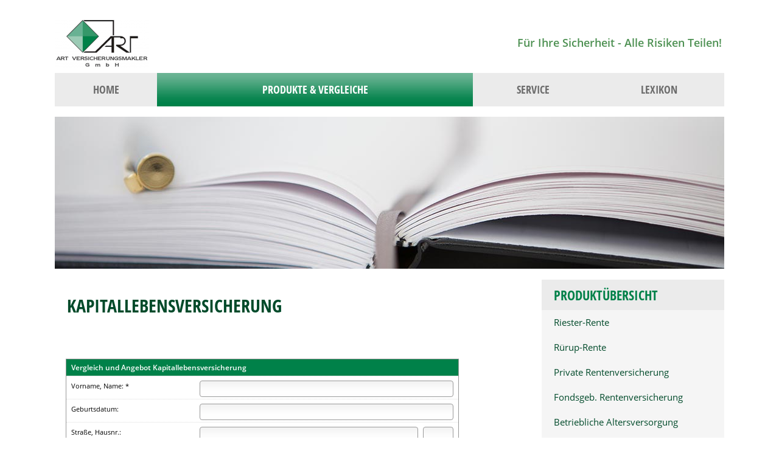

--- FILE ---
content_type: text/html; charset=Windows-1252
request_url: https://www.art-vm.de/altersvorsorge-83972-p10-s6.html
body_size: 5416
content:
<!DOCTYPE html>
<html lang="de" itemscope itemtype="https://schema.org/WebPage">
<head>
<meta http-equiv="Content-Type" content="text/html; charset=Windows-1252" />
<title>ART Versicherungsmakler GmbH - Für Ihre Sicherheit! - Altersvorsorge</title>

<meta name="referrer" content="strict-origin-when-cross-origin"><meta name="viewport" content="width=device-width, initial-scale=1 maximum-scale=1">
<meta name="generator" content="cm Homepage-Baukasten">
<!--[if IE]><meta http-equiv="X-UA-Compatible" content="IE=edge" /><![endif]-->
<link href="/content/minified.css.php?user=4793&landingpage=0&data=[base64]" rel="stylesheet" type="text/css" media="all"><link rel="canonical" href="https://www.art-vm.de/altersvorsorge-83972-p10-s6.html"><meta property="og:url" content="https://www.art-vm.de/altersvorsorge-83972-p10-s6.html"><meta property="og:locale" content="de_DE"><meta property="og:type" content="website"><meta itemprop="name" content="ART Versicherungsmakler GmbH &ndash; Kris A. Daeblitz"><meta property="og:title" content="ART Versicherungsmakler GmbH - Für Ihre Sicherheit! - Altersvorsorge"><meta property="og:description" content=""><meta property="og:image" content="https://content.digidor.de/content/images/facebook-standard.jpg"><meta property="og:image:width" content="600"><meta property="og:image:height" content="315">
<script data-ehcookieblocker-obligatory>
var googleMapsArray = [];
	var dontPlaceSubmenu = 1;

</script>
<script src="/content/js/minified.js.php?user=4793&landingpage=0&data=[base64]" charset="UTF-8" data-ehcookieblocker-obligatory></script><script src="/content/js/minified.js.php?user=4793&landingpage=0&data=W3sidCI6MSwiaSI6MjQsInAiOltdLCJjIjoiNzM4ZjcyYTEifV0%3D" charset="UTF-8" data-ehcookieblocker-obligatory></script>
<!--USER:4793--></head>

<body class=" designtemplate153 motif48 show_logo resp page-83972 mainparent-page-83967 parent-page-83967">
<div class="bt_skip_to_contentcontainer" style="position: fixed; top: -1000px;"><a href="#contentcontainer" class="submitbutton">direkt zum Seiteninhalt</a></div><div id="centercontainer" class="  ce_sidebar "><div id="pagewrap"><!--NEW_SIDEBAR_placeholder--><div id="pagecontainer"><header><div id="titleback"><div id="titlecontainer"><div class="sitetitle_img"><div class="indistyle" style="top: 0px; left: 0px; right: auto;" data-margin-stored="true" data-margin-left="0" data-margin-top="0" data-margin-left-percent="0" data-right-aligned="0"><a href="index.html"><img src="/content/pages/4793/logo-trans.png?v=c142f85e" alt="Logo von ART Versicherungsmakler GmbH - Für Ihre Sicherheit!"></a></div></div><div class="sitetitle"><div class="indistyle" style="top: -180px; left: 759px; right: auto;" data-margin-stored="true" data-margin-left="759" data-margin-top="-180" data-margin-left-percent="69" data-right-aligned="0"><div class="textrow1" style="color: rgb(78, 145, 83); font-family: inherit; font-style: normal; font-weight: bold;"><p>Für Ihre Sicherheit - Alle Risiken Teilen!</p></div></div></div><div class="pagetitle">Altersvorsorge</div></div></div></header><div id="menutoggle"></div><nav class="new_menu"><ul role="menubar" id="menu" class="menutype4"><li role="none" class="menuitem firstitem" id="page-83963"><a role="menuitem" id="page-83963-link" aria-label="Home" href="index.html">Home</a><span class="submenutoggle"></span><ul role="menu" aria-labelledby="page-83963-link"><li role="none" class="menusubitem firstitem" id="page-83966"><a role="menuitem" id="page-83966-link" aria-label="Über uns" href="ueber_uns-83966.html">Über uns</a><span class="submenutoggle"></span></li><li role="none" class="menusubitem lastitem" id="page-83969"><a role="menuitem" id="page-83969-link" aria-label="Kontakt" href="kontakt-83969.html">Kontakt</a><span class="submenutoggle"></span></li></ul></li><li role="none" class="menuitemactive subactive" id="page-83967"><a role="menuitem" id="page-83967-link" aria-label="Produkte & Vergleiche" href="produkte_und_vergleiche-83967.html" onclick="return false">Produkte & Vergleiche</a><span class="submenutoggle"></span><ul role="menu" aria-labelledby="page-83967-link"><li role="none" class="menusubitem firstitem" id="page-83975"><a role="menuitem" id="page-83975-link" aria-label="Gewerbliche Risiken" href="gewerbliche_risiken-83975.html">Gewerbliche Risiken</a><span class="submenutoggle"></span></li><li role="none" class="menusubitem" id="page-83970"><a role="menuitem" id="page-83970-link" aria-label="Krankenversicherung" href="krankenversicherung-83970.html">Krankenversicherung</a><span class="submenutoggle"></span></li><li role="none" class="menusubitem" id="page-83971"><a role="menuitem" id="page-83971-link" aria-label="Berufsunfähigkeit und Unfall" href="berufsunfaehigkeit_und_unfall-83971.html">Berufsunfähigkeit und Unfall</a><span class="submenutoggle"></span></li><li role="none" class="menusubitemactive" id="page-83972"><a role="menuitem" id="page-83972-link" aria-label="Altersvorsorge" href="altersvorsorge-83972.html">Altersvorsorge</a><span class="submenutoggle"></span></li><li role="none" class="menusubitem" id="page-83973"><a role="menuitem" id="page-83973-link" aria-label="Kraftfahrzeug" href="kraftfahrzeug-83973.html">Kraftfahrzeug</a><span class="submenutoggle"></span></li><li role="none" class="menusubitem lastitem" id="page-83974"><a role="menuitem" id="page-83974-link" aria-label="Heim und Recht" href="heim_und_recht-83974.html">Heim und Recht</a><span class="submenutoggle"></span></li></ul></li><li role="none" class="menuitem" id="page-83968"><a role="menuitem" id="page-83968-link" aria-label="Service" href="service-83968.html" onclick="return false">Service</a><span class="submenutoggle"></span><ul role="menu" aria-labelledby="page-83968-link"><li role="none" class="menusubitem firstitem" id="page-83979"><a role="menuitem" id="page-83979-link" aria-label="Termin vereinbaren" href="termin_vereinbaren-83979.html">Termin vereinbaren</a><span class="submenutoggle"></span></li><li role="none" class="menusubitem" id="page-83976"><a role="menuitem" id="page-83976-link" aria-label="Schaden melden" href="schaden_melden-83976.html">Schaden melden</a><span class="submenutoggle"></span></li><li role="none" class="menusubitem" id="page-83977"><a role="menuitem" id="page-83977-link" aria-label="Daten ändern" href="daten_aendern-83977.html">Daten ändern</a><span class="submenutoggle"></span></li><li role="none" class="menusubitem lastitem" id="page-83978"><a role="menuitem" id="page-83978-link" aria-label="KFZ-Unterlagen anfordern" href="kfzunterlagen_anfordern-83978.html">KFZ-Unterlagen anfordern</a><span class="submenutoggle"></span></li></ul></li><li role="none" class="menuitem lastitem" id="page-83965"><a role="menuitem" id="page-83965-link" aria-label="Lexikon" href="lexikon-83965.html">Lexikon</a><span class="submenutoggle"></span></li></ul></nav><div id="contentcontainer" class=" cc_sidebar"><!--###maincontent### begin --><aside><div id="sidebar"><div class="sidebar_element productmenu"><div class="title">Produktübersicht</div><div class="menuitem"><a href="/altersvorsorge-83972.html">Riester-Rente</a></div><div class="menuitem"><a href="/rueruprente-83972-p8.html">Rürup-Rente</a></div><div class="menuitem"><a href="/private_rentenversicherung-83972-p9.html">Private Rentenversicherung</a></div><div class="menuitem"><a href="/fondsgebperiod_rentenversicherung-83972-p43.html">Fondsgeb&period; Rentenversicherung</a></div><div class="menuitem"><a href="/betriebliche_altersversorgung-83972-p18.html">Betriebliche Altersversorgung</a></div><div class="menuitemactive"><a href="/kapitallebensversicherung-83972-p10.html">Kapitallebensversicherung</a></div><div class="menuitem"><a href="/risikolebensversicherung-83972-p11.html">Risikolebensversicherung</a></div><div class="menuitem"><a href="/britische_lebensversicherung-83972-p53.html">Britische Lebensversicherung</a></div><div class="menuitem"><a href="/rente_gegen_einmalbeitrag-83972-p86.html">Rente gegen Einmalbeitrag</a></div><div class="menuitem"><a href="/ausbildungsversicherung-83972-p31.html">Ausbildungsversicherung</a></div><div class="menuitem"><a href="/sterbegeld-83972-p33.html">Sterbegeld</a></div></div><div class="sidebar_element hideatsmall"><div class="title"><span class="sidebar_title">Fordern Sie uns&colon;</span></div><div class="menuitem"><div class="sidebar_content"><p style="text-align: center;"><span style="font-size: 16px;"><strong>ART VERSICHERUNGSMAKLER</strong></span><br><br><br></p>
<p style="text-align: center;"><br><strong>Telefon:</strong><br><span style="color: #333333;"><strong><span style="font-size: 16px;">030/590038510</span></strong></span></p>
<p style="text-align: center;"> </p>
<p style="text-align: center;"><span style="color: #333333;"><strong><span style="font-size: 16px;">eMail:</span></strong></span></p>
<p style="text-align: center;"><span style="color: #333333;"><strong><span style="font-size: 16px;">info@art-vm.de</span></strong></span></p></div></div></div></div><div class="after_sidebar_placeholder"></div></aside><div id="cmod_145593" class="cmod cmod_products first"><!--contentelement start--><h2>Kapitallebensversicherung</h2><!--###productcontent-10-6### start--><!--###productcontent### end--><div class="form_calcdiv"><a id="form-145593"></a><a id="rechner"></a><div id="cmod_0" class="cmod cmod_form "><!--contentelement start--><a id="form-0"></a><div class="form_calcdiv"><div id="includeform_14" class="includeform">
			<form id="form_0" name="form_14" method="post" class="checkform" novalidate="novalidate" action="kapitallebensversicherung-83972-p10-s6.html#form-0">
				<input type="hidden" name="user" value="4793">
				<input type="hidden" name="page" value="0">
				<input type="hidden" name="tracking_page_id" value="0">
				<input type="hidden" name="form" value="14">
				<input type="hidden" name="title" value="Vergleich und Angebot Kapitallebensversicherung">
				<input type="hidden" name="form_element_id" value="0">
				<input type="hidden" name="custom_mailtext_makler" value="">
				<input type="hidden" name="send" value="1">
				<input type="hidden" name="sendtimestamp" value="">
				<input type="hidden" name="calctype" value="">
				<input type="hidden" name="calcid" value="">
				<input type="hidden" name="catcher_origin_page" value="">
				<input type="hidden" name="homepage_or_landingpage" value="Homepage">
				<input type="hidden" name="specialpage" value="">
				<input type="hidden" name="homepage_url" value=""><div class="formtable"><div class="tablerow"><div class="tableheader">Vergleich und Angebot Kapitallebensversicherung</div></div><div class="tablerow trcolor0"><div class="tabledata left_cell"><label for="formelement_0_189">Vorname, Name: *</label></div><div class="tabledata right_cell"><input type="text" name="189-#-Vorname_Name" id="formelement_0_189" autocomplete="off" value="" required="required" class="input_text"></div></div><div class="tablerow trcolor1"><div class="tabledata left_cell"><label for="formelement_0_190">Geburtsdatum:</label></div><div class="tabledata right_cell"><input type="text" data-form-element-subtype="birthday" name="190-#-Geburtsdatum" id="formelement_0_190" autocomplete="off" maxlength="10" data-parsley-error-message="Bitte geben Sie ein gültiges Datum im Format 01.01.2014 ein." class="input_date"></div></div><div class="tablerow trcolor0"><div class="tabledata left_cell"><label for="formelement_0_191_1">Straße, Hausnr.:</label></div><div class="tabledata right_cell"><input type="text" name="191-#-Straße" id="formelement_0_191_1" autocomplete="address-line1" value="" class="input_street1" aria-label="Straße"><input type="text" name="191-#-Hausnr" id="formelement_0_191_2" autocomplete="off" value="" maxlength="5" class="input_street2" aria-label="Hausnummer"></div></div><div class="tablerow trcolor1"><div class="tabledata left_cell"><label for="formelement_0_192_1">PLZ, Ort:</label></div><div class="tabledata right_cell"><input type="text" inputmode="decimal" name="192-#-PLZ" id="formelement_0_192_1" autocomplete="postal-code" value="" data-parsley-type="integer" data-parsley-error-message="Bitte geben Sie eine gültige Postleitzahl ein." minlength="4" maxlength="5" class="input_city1" aria-label="Postleitzahl"><input type="text" name="192-#-Ort" id="formelement_0_192_2" autocomplete="address-level2" value="" class="input_city2" aria-label="Ort"></div></div><div class="tablerow trcolor0"><div class="tabledata left_cell"><label for="formelement_0_193">Telefon:</label></div><div class="tabledata right_cell"><input type="text" inputmode="tel" name="193-#-Telefon" id="formelement_0_193" autocomplete="tel" value="" data-parsley-error-message="Bitte geben Sie eine gültige Telefonummer ein." class="input_phone"></div></div><div class="tablerow trcolor1"><div class="tabledata left_cell"><label for="formelement_0_194">E-Mail: *</label></div><div class="tabledata right_cell"><input type="email" inputmode="email" name="194-#-E_Mail" id="formelement_0_194" autocomplete="email" value="" required="required" class="input_email" data-confirmation-to-customer-mail="true"></div></div><div class="tablerow trcolor1"><div class="tabledata input_header" style="padding-top: 10px;"><input type="hidden" name="195-#-" value="###-###"><img src="content/images/pix.gif" height="5" width="5" alt="Placeholder" aria-hidden="true"></div></div><div class="tablerow trcolor0"><div class="tabledata left_cell"><label for="formelement_0_196">Versicherungssumme:</label></div><div class="tabledata right_cell"><input type="text" name="196-#-Versicherungssumme" id="formelement_0_196" autocomplete="off" value="" class="input_text"></div></div><div class="tablerow trcolor1"><div class="tabledata left_cell"><label for="formelement_0_197">oder mtl. Beitrag:</label></div><div class="tabledata right_cell"><input type="text" name="197-#-oder_mtl_Beitrag" id="formelement_0_197" autocomplete="off" value="" class="input_text"></div></div><div class="tablerow trcolor1"><div class="tabledata input_header" style="padding-top: 10px;"><input type="hidden" name="198-#-" value="###-###"><img src="content/images/pix.gif" height="5" width="5" alt="Placeholder" aria-hidden="true"></div></div><div class="tablerow trcolor0"><div class="tabledata full_cell"><label for="formelement_0_199">Anmerkungen</label><br><textarea name="199-#-Anmerkungen" id="formelement_0_199" autocomplete="off" rows="3" class="input_tarea"></textarea></div></div><div class="tablerow trcolor1 dserow"><div class="tabledata full_cell" style="padding-top: 5px; padding-bottom: 5px;"><label><input type="checkbox" name="9999-#-Einwilligung" value="Ich_bin_einverstanden_mit_der_Erhebung_und_Speicherung_meiner_Daten_zur_Übersendung_von_Produktinformationen_des_Webseitenbetreibers." class="input_check" required="required" data-parsley-error-message="Bitte stimmen Sie noch der Datenschutzerklärung zu." data-group="dse"> <strong>Ich bin einverstanden</strong> mit der Erhebung und Speicherung meiner Daten zur Übersendung von Produktinformationen des Webseitenbetreibers &lpar;weitere Informationen und Widerrufshinweise in der <a href="datenschutz-0-p11.html?onlycontent=1" target="dse" onclick="window.open&lpar;'', 'dse', 'width=500,height=300,scrollbars=yes, toolbar=no,status=no,resizable=no,menubar=no,location=no,directories=no'&rpar;">Datenschutzerklärung</a>&rpar;. *</label></div></div><div class="tablerow trcolor1"><div class="tabledata full_cell text_center"><input type="text" name="sinput" value="" class="sinput"><input type="text" name="sinputalt" value="" class="sinput"><div class="frc-captcha" data-sitekey="FCMSEQPNJOBC6VNE" data-lang="de" data-start="focus" data-puzzle-endpoint="https://eu-api.friendlycaptcha.eu/api/v1/puzzle"></div><button type="submit" class="submit">absenden</button><div class="sslinfo">Die Daten werden über eine sichere SSL-Verbindung übertragen.</div><div class="legend_required">* Pflichtfeld</div></div></div></div></form></div></div><hr><!--contentelement end--></div></div><hr><div class="cmod_bottom"></div><!--contentelement end--></div><!--###maincontent### end --><div class="contentcontainer_endclear"></div></div><aside><div id="sidebar_bottom"><div class="sidebar_element hideatsmall"><div class="title"><span class="sidebar_title">Fordern Sie uns&colon;</span></div><div class="menuitem"><div class="sidebar_content"><p style="text-align: center;"><span style="font-size: 16px;"><strong>ART VERSICHERUNGSMAKLER</strong></span><br><br><br></p>
<p style="text-align: center;"><br><strong>Telefon:</strong><br><span style="color: #333333;"><strong><span style="font-size: 16px;">030/590038510</span></strong></span></p>
<p style="text-align: center;"> </p>
<p style="text-align: center;"><span style="color: #333333;"><strong><span style="font-size: 16px;">eMail:</span></strong></span></p>
<p style="text-align: center;"><span style="color: #333333;"><strong><span style="font-size: 16px;">info@art-vm.de</span></strong></span></p></div></div></div></div></aside><footer><div id="footercontainer"><a href="impressum-83964.html" class="footerlink imprint" data-footerlink="imprint">Impressum</a><span class="dot"> · </span><a href="disclaimer-83964-p1.html" class="footerlink disclaimer" data-footerlink="disclaimer">Rechtliche Hinweise</a><span class="dot"> · </span><a href="datenschutz-0-p11.html" class="footerlink privacy" data-footerlink="privacy">Datenschutz</a><span class="dot"> · </span><a href="content/erstinformation-437c953.pdf?v=0" target="_blank" class="footerlink firstinfo" data-footerlink="firstinfo">Erstinformation</a><span class="dot"> · </span><a href="beschwerden-83964-p4.html" class="footerlink complaintmanagement" data-footerlink="complaintmanagement">Beschwerden</a><span class="dot"> · </span><a href="#" onclick="return digidor.cookieblocker.openCookieOverlay();" class="footerlink cookies" data-footerlink="cookies">Cookies</a>			
			<div id="cookie_warning_placeholder" class="cookie_warning_optin"></div>
			<div id="cookie_warning" class="cookie_warning_optin" data-cookieblocker-relevant-categories="other">
				<div class="cookie_warning_inner">
					<div class="cookie_warning_text">
						Diese Website verwendet Cookies. Einige Cookies sind f&uuml;r den Betrieb der Website unbedingt erforderlich. Andere Cookies sind optional und erweitern den Funktionsumfang. Sie k&ouml;nnen Ihre Einwilligung jederzeit widerrufen. N&auml;here Informationen finden Sie in der <a href="datenschutz-0-p11.html#dse_cookies" class="dselink">Datenschutzerkl&auml;rung</a>.					</div>
					
					<a href="#" role="button" onclick="digidor.cookieblocker.activateCookiesWithCategoryOrDependend( 'all' ); digidor.cookieblocker.storeCookiesWithCategoryAndValidity( 'all', 365 ); return digidor.cookieblocker.maybeRefreshAfterCookieChange();" class="bt_cookie_warning_optin">alle Cookies erlauben</a>
					<a href="#" role="button" onclick="digidor.cookieblocker.activateCookiesWithCategoryOrDependend( 'none' ); return digidor.cookieblocker.storeCookiesWithCategoryAndValidity( 'none', 1 );" class="bt_cookie_warning_obligatory">nur notwendige Cookies</a>
					<a href="#" role="button" onclick="return digidor.cookieblocker.openCookieOverlay();" class="bt_cookie_warning_options">weitere Einstellungen</a>
					
										
				</div>
			</div>
			
			</div></footer></div><div class="use-bootstrap-v5" id="global_bootstrap_container"></div><div class="use-bootstrap-v5" id="modalContainer"></div></div></div><div id="tooltip"> </div><div class="overlay_white_480" id="overlay_480"><div class="contentWrap"></div></div><div class="overlay_white_480" id="overlay_480i"><div class="contentWrap"></div></div><div class="overlay_white_800" id="overlay_800"><div class="contentWrap"></div></div><div class="overlay_white_950" id="overlay_950"><div class="contentWrap"></div></div><div class="overlay_resize_800" id="overlay_resize_800"><div class="contentWrap"></div></div><div class="overlay_resize_950" id="overlay_resize_950"><div class="contentWrap"></div></div><div class="overlay_variable" id="overlay_variable"><div class="contentWrap"></div></div><div class="alert_mask" style="display: none;"><div class="alert_container" id="cmhp_alert"><div class="alert_content"></div><div class="alert_button"><a href="#" onclick="return hideAlert();" class="submitbutton">OK</a></div></div></div>
			
<script src="/eh-content/stat/track.php?mode=js&amp;user_id=4793" data-ehcookieblocker-obligatory></script>
<noscript><img src="/eh-content/stat/track.php?user_id=4793" alt="" width="1" height="1" /></noscript>


</body>
</html>